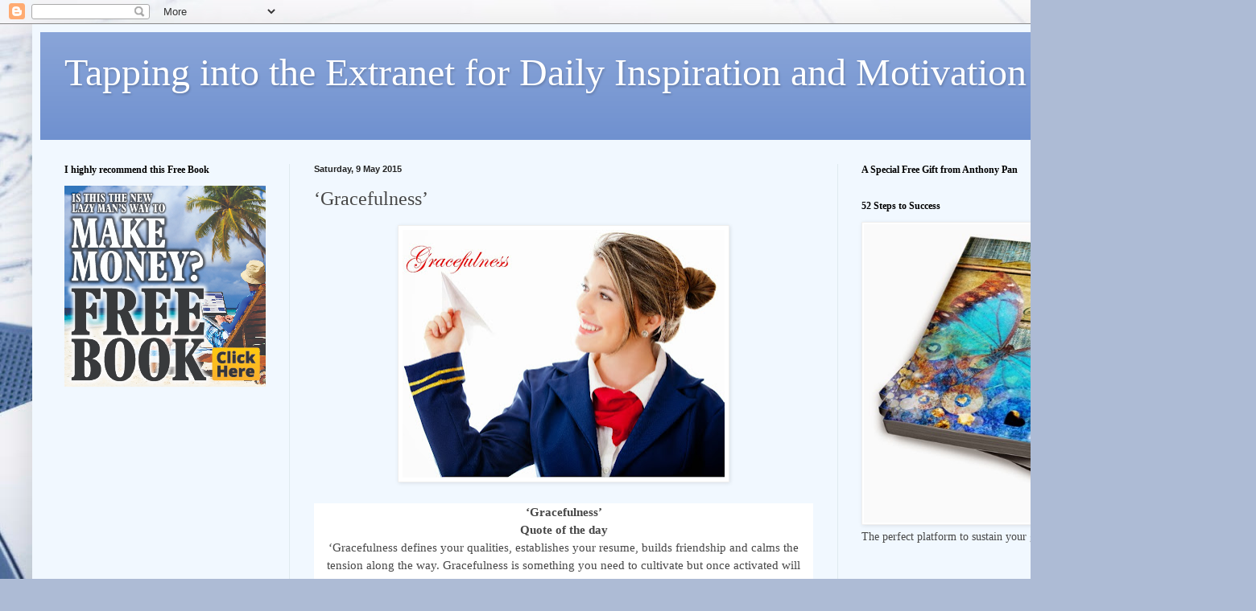

--- FILE ---
content_type: text/html; charset=UTF-8
request_url: https://inspirationalgalleries.blogspot.com/2015/05/gracefulness.html
body_size: 13691
content:
<!DOCTYPE html>
<html class='v2' dir='ltr' lang='en-GB'>
<head>
<link href='https://www.blogger.com/static/v1/widgets/335934321-css_bundle_v2.css' rel='stylesheet' type='text/css'/>
<meta content='width=1100' name='viewport'/>
<meta content='text/html; charset=UTF-8' http-equiv='Content-Type'/>
<meta content='blogger' name='generator'/>
<link href='https://inspirationalgalleries.blogspot.com/favicon.ico' rel='icon' type='image/x-icon'/>
<link href='http://inspirationalgalleries.blogspot.com/2015/05/gracefulness.html' rel='canonical'/>
<link rel="alternate" type="application/atom+xml" title="Tapping into the Extranet for Daily Inspiration and Motivation - Atom" href="https://inspirationalgalleries.blogspot.com/feeds/posts/default" />
<link rel="alternate" type="application/rss+xml" title="Tapping into the Extranet for Daily Inspiration and Motivation - RSS" href="https://inspirationalgalleries.blogspot.com/feeds/posts/default?alt=rss" />
<link rel="service.post" type="application/atom+xml" title="Tapping into the Extranet for Daily Inspiration and Motivation - Atom" href="https://www.blogger.com/feeds/6538305876184210560/posts/default" />

<link rel="alternate" type="application/atom+xml" title="Tapping into the Extranet for Daily Inspiration and Motivation - Atom" href="https://inspirationalgalleries.blogspot.com/feeds/2359126475095356510/comments/default" />
<!--Can't find substitution for tag [blog.ieCssRetrofitLinks]-->
<link href='https://blogger.googleusercontent.com/img/b/R29vZ2xl/AVvXsEiWkmGIFSBnol6tyoNhxsCpMCTzswy8EgZiKHbkF6MiRtZ7tdFRdisd9zhiXKFMZoL60q9IfXaysdbLmI1EeDzUYXaayk6tiq2TAxvLbLrKbwxfB3XxziZqqh9eCl5nVtf7_VV1KmboDXUI/s400/Project+282.jpg' rel='image_src'/>
<meta content='http://inspirationalgalleries.blogspot.com/2015/05/gracefulness.html' property='og:url'/>
<meta content='‘Gracefulness’' property='og:title'/>
<meta content='     ‘Gracefulness’   Quote of the day   ‘Gracefulness defines your qualities, establishes your resume, builds friendship and calms the tens...' property='og:description'/>
<meta content='https://blogger.googleusercontent.com/img/b/R29vZ2xl/AVvXsEiWkmGIFSBnol6tyoNhxsCpMCTzswy8EgZiKHbkF6MiRtZ7tdFRdisd9zhiXKFMZoL60q9IfXaysdbLmI1EeDzUYXaayk6tiq2TAxvLbLrKbwxfB3XxziZqqh9eCl5nVtf7_VV1KmboDXUI/w1200-h630-p-k-no-nu/Project+282.jpg' property='og:image'/>
<title>Tapping into the Extranet for Daily Inspiration and Motivation: &#8216;Gracefulness&#8217;</title>
<style id='page-skin-1' type='text/css'><!--
/*
-----------------------------------------------
Blogger Template Style
Name:     Simple
Designer: Blogger
URL:      www.blogger.com
----------------------------------------------- */
/* Content
----------------------------------------------- */
body {
font: normal normal 14px Georgia, Utopia, 'Palatino Linotype', Palatino, serif;
color: #474747;
background: #adbbd5 url(//themes.googleusercontent.com/image?id=1yCqzoXfTY3VhaTtS_2w31Trgk3LHk1kH1lSKIEivmW1OcaCeDlaGs_mBlO1T6KetEvus) no-repeat fixed top center /* Credit: mariusFM77 (http://www.istockphoto.com/googleimages.php?id=4940465&platform=blogger) */;
padding: 0 40px 40px 40px;
}
html body .region-inner {
min-width: 0;
max-width: 100%;
width: auto;
}
h2 {
font-size: 22px;
}
a:link {
text-decoration:none;
color: #0093b7;
}
a:visited {
text-decoration:none;
color: #8d8d8d;
}
a:hover {
text-decoration:underline;
color: #0cfff6;
}
.body-fauxcolumn-outer .fauxcolumn-inner {
background: transparent none repeat scroll top left;
_background-image: none;
}
.body-fauxcolumn-outer .cap-top {
position: absolute;
z-index: 1;
height: 400px;
width: 100%;
}
.body-fauxcolumn-outer .cap-top .cap-left {
width: 100%;
background: transparent none repeat-x scroll top left;
_background-image: none;
}
.content-outer {
-moz-box-shadow: 0 0 40px rgba(0, 0, 0, .15);
-webkit-box-shadow: 0 0 5px rgba(0, 0, 0, .15);
-goog-ms-box-shadow: 0 0 10px #333333;
box-shadow: 0 0 40px rgba(0, 0, 0, .15);
margin-bottom: 1px;
}
.content-inner {
padding: 10px 10px;
}
.content-inner {
background-color: #f1f8ff;
}
/* Header
----------------------------------------------- */
.header-outer {
background: #6c8ece url(//www.blogblog.com/1kt/simple/gradients_light.png) repeat-x scroll 0 -400px;
_background-image: none;
}
.Header h1 {
font: normal normal 48px Georgia, Utopia, 'Palatino Linotype', Palatino, serif;
color: #ffffff;
text-shadow: 1px 2px 3px rgba(0, 0, 0, .2);
}
.Header h1 a {
color: #ffffff;
}
.Header .description {
font-size: 140%;
color: #ffffff;
}
.header-inner .Header .titlewrapper {
padding: 22px 30px;
}
.header-inner .Header .descriptionwrapper {
padding: 0 30px;
}
/* Tabs
----------------------------------------------- */
.tabs-inner .section:first-child {
border-top: 0 solid #eee5dd;
}
.tabs-inner .section:first-child ul {
margin-top: -0;
border-top: 0 solid #eee5dd;
border-left: 0 solid #eee5dd;
border-right: 0 solid #eee5dd;
}
.tabs-inner .widget ul {
background: #f1f8ff none repeat-x scroll 0 -800px;
_background-image: none;
border-bottom: 1px solid #eee5dd;
margin-top: 0;
margin-left: -30px;
margin-right: -30px;
}
.tabs-inner .widget li a {
display: inline-block;
padding: .6em 1em;
font: normal normal 16px Georgia, Utopia, 'Palatino Linotype', Palatino, serif;
color: #7d929d;
border-left: 1px solid #f1f8ff;
border-right: 1px solid #eee5dd;
}
.tabs-inner .widget li:first-child a {
border-left: none;
}
.tabs-inner .widget li.selected a, .tabs-inner .widget li a:hover {
color: #000000;
background-color: #f1f8ff;
text-decoration: none;
}
/* Columns
----------------------------------------------- */
.main-outer {
border-top: 0 solid #dfeaef;
}
.fauxcolumn-left-outer .fauxcolumn-inner {
border-right: 1px solid #dfeaef;
}
.fauxcolumn-right-outer .fauxcolumn-inner {
border-left: 1px solid #dfeaef;
}
/* Headings
----------------------------------------------- */
div.widget > h2,
div.widget h2.title {
margin: 0 0 1em 0;
font: normal bold 12px Georgia, Utopia, 'Palatino Linotype', Palatino, serif;
color: #000000;
}
/* Widgets
----------------------------------------------- */
.widget .zippy {
color: #9d9d9d;
text-shadow: 2px 2px 1px rgba(0, 0, 0, .1);
}
.widget .popular-posts ul {
list-style: none;
}
/* Posts
----------------------------------------------- */
h2.date-header {
font: normal bold 11px Arial, Tahoma, Helvetica, FreeSans, sans-serif;
}
.date-header span {
background-color: transparent;
color: #222222;
padding: inherit;
letter-spacing: inherit;
margin: inherit;
}
.main-inner {
padding-top: 30px;
padding-bottom: 30px;
}
.main-inner .column-center-inner {
padding: 0 15px;
}
.main-inner .column-center-inner .section {
margin: 0 15px;
}
.post {
margin: 0 0 25px 0;
}
h3.post-title, .comments h4 {
font: normal normal 24px Georgia, Utopia, 'Palatino Linotype', Palatino, serif;
margin: .75em 0 0;
}
.post-body {
font-size: 110%;
line-height: 1.4;
position: relative;
}
.post-body img, .post-body .tr-caption-container, .Profile img, .Image img,
.BlogList .item-thumbnail img {
padding: 2px;
background: #ffffff;
border: 1px solid #efefef;
-moz-box-shadow: 1px 1px 5px rgba(0, 0, 0, .1);
-webkit-box-shadow: 1px 1px 5px rgba(0, 0, 0, .1);
box-shadow: 1px 1px 5px rgba(0, 0, 0, .1);
}
.post-body img, .post-body .tr-caption-container {
padding: 5px;
}
.post-body .tr-caption-container {
color: #222222;
}
.post-body .tr-caption-container img {
padding: 0;
background: transparent;
border: none;
-moz-box-shadow: 0 0 0 rgba(0, 0, 0, .1);
-webkit-box-shadow: 0 0 0 rgba(0, 0, 0, .1);
box-shadow: 0 0 0 rgba(0, 0, 0, .1);
}
.post-header {
margin: 0 0 1.5em;
line-height: 1.6;
font-size: 90%;
}
.post-footer {
margin: 20px -2px 0;
padding: 5px 10px;
color: #5f6272;
background-color: #dfe6ef;
border-bottom: 1px solid #efefef;
line-height: 1.6;
font-size: 90%;
}
#comments .comment-author {
padding-top: 1.5em;
border-top: 1px solid #dfeaef;
background-position: 0 1.5em;
}
#comments .comment-author:first-child {
padding-top: 0;
border-top: none;
}
.avatar-image-container {
margin: .2em 0 0;
}
#comments .avatar-image-container img {
border: 1px solid #efefef;
}
/* Comments
----------------------------------------------- */
.comments .comments-content .icon.blog-author {
background-repeat: no-repeat;
background-image: url([data-uri]);
}
.comments .comments-content .loadmore a {
border-top: 1px solid #9d9d9d;
border-bottom: 1px solid #9d9d9d;
}
.comments .comment-thread.inline-thread {
background-color: #dfe6ef;
}
.comments .continue {
border-top: 2px solid #9d9d9d;
}
/* Accents
---------------------------------------------- */
.section-columns td.columns-cell {
border-left: 1px solid #dfeaef;
}
.blog-pager {
background: transparent none no-repeat scroll top center;
}
.blog-pager-older-link, .home-link,
.blog-pager-newer-link {
background-color: #f1f8ff;
padding: 5px;
}
.footer-outer {
border-top: 0 dashed #bbbbbb;
}
/* Mobile
----------------------------------------------- */
body.mobile  {
background-size: auto;
}
.mobile .body-fauxcolumn-outer {
background: transparent none repeat scroll top left;
}
.mobile .body-fauxcolumn-outer .cap-top {
background-size: 100% auto;
}
.mobile .content-outer {
-webkit-box-shadow: 0 0 3px rgba(0, 0, 0, .15);
box-shadow: 0 0 3px rgba(0, 0, 0, .15);
}
.mobile .tabs-inner .widget ul {
margin-left: 0;
margin-right: 0;
}
.mobile .post {
margin: 0;
}
.mobile .main-inner .column-center-inner .section {
margin: 0;
}
.mobile .date-header span {
padding: 0.1em 10px;
margin: 0 -10px;
}
.mobile h3.post-title {
margin: 0;
}
.mobile .blog-pager {
background: transparent none no-repeat scroll top center;
}
.mobile .footer-outer {
border-top: none;
}
.mobile .main-inner, .mobile .footer-inner {
background-color: #f1f8ff;
}
.mobile-index-contents {
color: #474747;
}
.mobile-link-button {
background-color: #0093b7;
}
.mobile-link-button a:link, .mobile-link-button a:visited {
color: #ffffff;
}
.mobile .tabs-inner .section:first-child {
border-top: none;
}
.mobile .tabs-inner .PageList .widget-content {
background-color: #f1f8ff;
color: #000000;
border-top: 1px solid #eee5dd;
border-bottom: 1px solid #eee5dd;
}
.mobile .tabs-inner .PageList .widget-content .pagelist-arrow {
border-left: 1px solid #eee5dd;
}

--></style>
<style id='template-skin-1' type='text/css'><!--
body {
min-width: 1480px;
}
.content-outer, .content-fauxcolumn-outer, .region-inner {
min-width: 1480px;
max-width: 1480px;
_width: 1480px;
}
.main-inner .columns {
padding-left: 310px;
padding-right: 470px;
}
.main-inner .fauxcolumn-center-outer {
left: 310px;
right: 470px;
/* IE6 does not respect left and right together */
_width: expression(this.parentNode.offsetWidth -
parseInt("310px") -
parseInt("470px") + 'px');
}
.main-inner .fauxcolumn-left-outer {
width: 310px;
}
.main-inner .fauxcolumn-right-outer {
width: 470px;
}
.main-inner .column-left-outer {
width: 310px;
right: 100%;
margin-left: -310px;
}
.main-inner .column-right-outer {
width: 470px;
margin-right: -470px;
}
#layout {
min-width: 0;
}
#layout .content-outer {
min-width: 0;
width: 800px;
}
#layout .region-inner {
min-width: 0;
width: auto;
}
body#layout div.add_widget {
padding: 8px;
}
body#layout div.add_widget a {
margin-left: 32px;
}
--></style>
<style>
    body {background-image:url(\/\/themes.googleusercontent.com\/image?id=1yCqzoXfTY3VhaTtS_2w31Trgk3LHk1kH1lSKIEivmW1OcaCeDlaGs_mBlO1T6KetEvus);}
    
@media (max-width: 200px) { body {background-image:url(\/\/themes.googleusercontent.com\/image?id=1yCqzoXfTY3VhaTtS_2w31Trgk3LHk1kH1lSKIEivmW1OcaCeDlaGs_mBlO1T6KetEvus&options=w200);}}
@media (max-width: 400px) and (min-width: 201px) { body {background-image:url(\/\/themes.googleusercontent.com\/image?id=1yCqzoXfTY3VhaTtS_2w31Trgk3LHk1kH1lSKIEivmW1OcaCeDlaGs_mBlO1T6KetEvus&options=w400);}}
@media (max-width: 800px) and (min-width: 401px) { body {background-image:url(\/\/themes.googleusercontent.com\/image?id=1yCqzoXfTY3VhaTtS_2w31Trgk3LHk1kH1lSKIEivmW1OcaCeDlaGs_mBlO1T6KetEvus&options=w800);}}
@media (max-width: 1200px) and (min-width: 801px) { body {background-image:url(\/\/themes.googleusercontent.com\/image?id=1yCqzoXfTY3VhaTtS_2w31Trgk3LHk1kH1lSKIEivmW1OcaCeDlaGs_mBlO1T6KetEvus&options=w1200);}}
/* Last tag covers anything over one higher than the previous max-size cap. */
@media (min-width: 1201px) { body {background-image:url(\/\/themes.googleusercontent.com\/image?id=1yCqzoXfTY3VhaTtS_2w31Trgk3LHk1kH1lSKIEivmW1OcaCeDlaGs_mBlO1T6KetEvus&options=w1600);}}
  </style>
<link href='https://www.blogger.com/dyn-css/authorization.css?targetBlogID=6538305876184210560&amp;zx=04b572d7-5dd3-4fd9-9121-ef67c321c62b' media='none' onload='if(media!=&#39;all&#39;)media=&#39;all&#39;' rel='stylesheet'/><noscript><link href='https://www.blogger.com/dyn-css/authorization.css?targetBlogID=6538305876184210560&amp;zx=04b572d7-5dd3-4fd9-9121-ef67c321c62b' rel='stylesheet'/></noscript>
<meta name='google-adsense-platform-account' content='ca-host-pub-1556223355139109'/>
<meta name='google-adsense-platform-domain' content='blogspot.com'/>

</head>
<body class='loading variant-literate'>
<div class='navbar section' id='navbar' name='Navbar'><div class='widget Navbar' data-version='1' id='Navbar1'><script type="text/javascript">
    function setAttributeOnload(object, attribute, val) {
      if(window.addEventListener) {
        window.addEventListener('load',
          function(){ object[attribute] = val; }, false);
      } else {
        window.attachEvent('onload', function(){ object[attribute] = val; });
      }
    }
  </script>
<div id="navbar-iframe-container"></div>
<script type="text/javascript" src="https://apis.google.com/js/platform.js"></script>
<script type="text/javascript">
      gapi.load("gapi.iframes:gapi.iframes.style.bubble", function() {
        if (gapi.iframes && gapi.iframes.getContext) {
          gapi.iframes.getContext().openChild({
              url: 'https://www.blogger.com/navbar/6538305876184210560?po\x3d2359126475095356510\x26origin\x3dhttps://inspirationalgalleries.blogspot.com',
              where: document.getElementById("navbar-iframe-container"),
              id: "navbar-iframe"
          });
        }
      });
    </script><script type="text/javascript">
(function() {
var script = document.createElement('script');
script.type = 'text/javascript';
script.src = '//pagead2.googlesyndication.com/pagead/js/google_top_exp.js';
var head = document.getElementsByTagName('head')[0];
if (head) {
head.appendChild(script);
}})();
</script>
</div></div>
<div class='body-fauxcolumns'>
<div class='fauxcolumn-outer body-fauxcolumn-outer'>
<div class='cap-top'>
<div class='cap-left'></div>
<div class='cap-right'></div>
</div>
<div class='fauxborder-left'>
<div class='fauxborder-right'></div>
<div class='fauxcolumn-inner'>
</div>
</div>
<div class='cap-bottom'>
<div class='cap-left'></div>
<div class='cap-right'></div>
</div>
</div>
</div>
<div class='content'>
<div class='content-fauxcolumns'>
<div class='fauxcolumn-outer content-fauxcolumn-outer'>
<div class='cap-top'>
<div class='cap-left'></div>
<div class='cap-right'></div>
</div>
<div class='fauxborder-left'>
<div class='fauxborder-right'></div>
<div class='fauxcolumn-inner'>
</div>
</div>
<div class='cap-bottom'>
<div class='cap-left'></div>
<div class='cap-right'></div>
</div>
</div>
</div>
<div class='content-outer'>
<div class='content-cap-top cap-top'>
<div class='cap-left'></div>
<div class='cap-right'></div>
</div>
<div class='fauxborder-left content-fauxborder-left'>
<div class='fauxborder-right content-fauxborder-right'></div>
<div class='content-inner'>
<header>
<div class='header-outer'>
<div class='header-cap-top cap-top'>
<div class='cap-left'></div>
<div class='cap-right'></div>
</div>
<div class='fauxborder-left header-fauxborder-left'>
<div class='fauxborder-right header-fauxborder-right'></div>
<div class='region-inner header-inner'>
<div class='header section' id='header' name='Header'><div class='widget Header' data-version='1' id='Header1'>
<div id='header-inner'>
<div class='titlewrapper'>
<h1 class='title'>
<a href='https://inspirationalgalleries.blogspot.com/'>
Tapping into the Extranet for Daily Inspiration and Motivation
</a>
</h1>
</div>
<div class='descriptionwrapper'>
<p class='description'><span>
</span></p>
</div>
</div>
</div></div>
</div>
</div>
<div class='header-cap-bottom cap-bottom'>
<div class='cap-left'></div>
<div class='cap-right'></div>
</div>
</div>
</header>
<div class='tabs-outer'>
<div class='tabs-cap-top cap-top'>
<div class='cap-left'></div>
<div class='cap-right'></div>
</div>
<div class='fauxborder-left tabs-fauxborder-left'>
<div class='fauxborder-right tabs-fauxborder-right'></div>
<div class='region-inner tabs-inner'>
<div class='tabs no-items section' id='crosscol' name='Cross-column'></div>
<div class='tabs no-items section' id='crosscol-overflow' name='Cross-Column 2'></div>
</div>
</div>
<div class='tabs-cap-bottom cap-bottom'>
<div class='cap-left'></div>
<div class='cap-right'></div>
</div>
</div>
<div class='main-outer'>
<div class='main-cap-top cap-top'>
<div class='cap-left'></div>
<div class='cap-right'></div>
</div>
<div class='fauxborder-left main-fauxborder-left'>
<div class='fauxborder-right main-fauxborder-right'></div>
<div class='region-inner main-inner'>
<div class='columns fauxcolumns'>
<div class='fauxcolumn-outer fauxcolumn-center-outer'>
<div class='cap-top'>
<div class='cap-left'></div>
<div class='cap-right'></div>
</div>
<div class='fauxborder-left'>
<div class='fauxborder-right'></div>
<div class='fauxcolumn-inner'>
</div>
</div>
<div class='cap-bottom'>
<div class='cap-left'></div>
<div class='cap-right'></div>
</div>
</div>
<div class='fauxcolumn-outer fauxcolumn-left-outer'>
<div class='cap-top'>
<div class='cap-left'></div>
<div class='cap-right'></div>
</div>
<div class='fauxborder-left'>
<div class='fauxborder-right'></div>
<div class='fauxcolumn-inner'>
</div>
</div>
<div class='cap-bottom'>
<div class='cap-left'></div>
<div class='cap-right'></div>
</div>
</div>
<div class='fauxcolumn-outer fauxcolumn-right-outer'>
<div class='cap-top'>
<div class='cap-left'></div>
<div class='cap-right'></div>
</div>
<div class='fauxborder-left'>
<div class='fauxborder-right'></div>
<div class='fauxcolumn-inner'>
</div>
</div>
<div class='cap-bottom'>
<div class='cap-left'></div>
<div class='cap-right'></div>
</div>
</div>
<!-- corrects IE6 width calculation -->
<div class='columns-inner'>
<div class='column-center-outer'>
<div class='column-center-inner'>
<div class='main section' id='main' name='Main'><div class='widget Blog' data-version='1' id='Blog1'>
<div class='blog-posts hfeed'>

          <div class="date-outer">
        
<h2 class='date-header'><span>Saturday, 9 May 2015</span></h2>

          <div class="date-posts">
        
<div class='post-outer'>
<div class='post hentry uncustomized-post-template' itemprop='blogPost' itemscope='itemscope' itemtype='http://schema.org/BlogPosting'>
<meta content='https://blogger.googleusercontent.com/img/b/R29vZ2xl/AVvXsEiWkmGIFSBnol6tyoNhxsCpMCTzswy8EgZiKHbkF6MiRtZ7tdFRdisd9zhiXKFMZoL60q9IfXaysdbLmI1EeDzUYXaayk6tiq2TAxvLbLrKbwxfB3XxziZqqh9eCl5nVtf7_VV1KmboDXUI/s400/Project+282.jpg' itemprop='image_url'/>
<meta content='6538305876184210560' itemprop='blogId'/>
<meta content='2359126475095356510' itemprop='postId'/>
<a name='2359126475095356510'></a>
<h3 class='post-title entry-title' itemprop='name'>
&#8216;Gracefulness&#8217;
</h3>
<div class='post-header'>
<div class='post-header-line-1'></div>
</div>
<div class='post-body entry-content' id='post-body-2359126475095356510' itemprop='description articleBody'>
<div class="separator" style="clear: both; text-align: center;">
<a href="https://blogger.googleusercontent.com/img/b/R29vZ2xl/AVvXsEiWkmGIFSBnol6tyoNhxsCpMCTzswy8EgZiKHbkF6MiRtZ7tdFRdisd9zhiXKFMZoL60q9IfXaysdbLmI1EeDzUYXaayk6tiq2TAxvLbLrKbwxfB3XxziZqqh9eCl5nVtf7_VV1KmboDXUI/s1600/Project+282.jpg" imageanchor="1" style="margin-left: 1em; margin-right: 1em;"><img border="0" height="308" src="https://blogger.googleusercontent.com/img/b/R29vZ2xl/AVvXsEiWkmGIFSBnol6tyoNhxsCpMCTzswy8EgZiKHbkF6MiRtZ7tdFRdisd9zhiXKFMZoL60q9IfXaysdbLmI1EeDzUYXaayk6tiq2TAxvLbLrKbwxfB3XxziZqqh9eCl5nVtf7_VV1KmboDXUI/s400/Project+282.jpg" width="400" /></a></div>
<div class="separator" style="clear: both; text-align: center;">
<br /></div>
<div align="center" class="MsoNormal" style="background: white; line-height: 16.5pt; margin-bottom: .0001pt; margin-bottom: 0cm; tab-stops: 157.5pt 181.65pt; text-align: center;">
<b>&#8216;Gracefulness&#8217;<o:p></o:p></b></div>
<div align="center" class="MsoNormal" style="background: white; line-height: 16.5pt; margin-bottom: .0001pt; margin-bottom: 0cm; tab-stops: 157.5pt 181.65pt; text-align: center;">
<b>Quote of the day<o:p></o:p></b></div>
<div align="center" class="MsoNormal" style="background: white; line-height: 16.5pt; margin-bottom: .0001pt; margin-bottom: 0cm; tab-stops: 157.5pt 181.65pt; text-align: center;">
&#8216;Gracefulness
defines your qualities, establishes your resume, builds friendship and calms
the tension along the way. Gracefulness is something you need to cultivate but
once activated will captivate your audience in all spheres of life.&#8217;<o:p></o:p></div>
<div align="center" class="MsoNormal" style="background: white; line-height: 16.5pt; margin-bottom: .0001pt; margin-bottom: 0cm; tab-stops: 157.5pt 181.65pt; text-align: center;">
<br /></div>
<div class="separator" style="clear: both; text-align: center;">







</div>
<div class="MsoNormal" style="background: white; line-height: 16.5pt; margin-bottom: .0001pt; margin-bottom: 0cm; tab-stops: 157.5pt 181.65pt; text-align: justify;">
Life is so
blissful when you are free from harm, enemies or bad news. Regretfully destruction,
adversaries and evil is out there hovering above you like dandelions waiting to
latch onto your day inhibiting your good intentions and tampering with the
harmony of your life. To overcome this you need to cultivate Gracefulness. It
is easy to be poised, dignified and refined but it is often hard to maintain it.
Associating with people of all levels is something you cannot avoid. We all
need to share common footpaths, roads and enclosures therefore our association with
people must be a thorough affair. You need to painstakingly turn a blind eye,
methodically avoid a confrontation and meticulously retain your composure.
People will always remember you for the mistakes that you made but will never remember
your takes in life. Gracefulness actually formulates your mannerism to sparkle
the interest in people, to make them feel safe and secure when they see you. Today
I want to tell you quite openly that without gracefulness you will become
inelegant lacking the sparkle to impress your fellow human being. Which would
you prefer? Would you like to be characterised by your unsophistication, your unstylishness
or your vulgarity or would you prefer to be remembered by all for your poise,
dignity, politeness and refine qualities? It is hard to maintain a perfect
profile when you tread a frontier of imperfections made up of sullen people,
arrogant people and greedy people. Which would you rather prefer? Would you continue
showing by example dressed in a fashion of gracefulness or would you prefer to
maintain the same arrogance that makes people apprehensive and afraid of you? I
love people irrespective of their moods. I love to interact with people because
they are part of my life. Without the population at large my life will be
lonely, difficult and alienated. Therefore I live to create friends and live to
eliminate enemies. To create genuine friends I need to be gracious. I need to
be dressed with elegance, uttered with kindness, mingled with loveliness,
walked with poise and dazzled with charm. Dear Friends, today I want to tell
you openly that you cannot create a genuine friend if you do not have an ounce
of graciousness in you. A person can tell if they are safe and sound in the
presence of someone else. Gracefulness characterises this exceptionally well.
Start tomorrow by cultivating gracefulness and maintain it throughout your day
at all costs.<o:p></o:p></div>
<div style="text-align: center;">
<br /></div>
<div style='clear: both;'></div>
</div>
<div class='post-footer'>
<div class='post-footer-line post-footer-line-1'>
<span class='post-author vcard'>
Posted by
<span class='fn' itemprop='author' itemscope='itemscope' itemtype='http://schema.org/Person'>
<meta content='https://www.blogger.com/profile/08327515953626710497' itemprop='url'/>
<a class='g-profile' href='https://www.blogger.com/profile/08327515953626710497' rel='author' title='author profile'>
<span itemprop='name'>Inspirational Galleries</span>
</a>
</span>
</span>
<span class='post-timestamp'>
at
<meta content='http://inspirationalgalleries.blogspot.com/2015/05/gracefulness.html' itemprop='url'/>
<a class='timestamp-link' href='https://inspirationalgalleries.blogspot.com/2015/05/gracefulness.html' rel='bookmark' title='permanent link'><abbr class='published' itemprop='datePublished' title='2015-05-09T23:00:00-07:00'>23:00</abbr></a>
</span>
<span class='post-comment-link'>
</span>
<span class='post-icons'>
<span class='item-control blog-admin pid-1577959487'>
<a href='https://www.blogger.com/post-edit.g?blogID=6538305876184210560&postID=2359126475095356510&from=pencil' title='Edit Post'>
<img alt='' class='icon-action' height='18' src='https://resources.blogblog.com/img/icon18_edit_allbkg.gif' width='18'/>
</a>
</span>
</span>
<div class='post-share-buttons goog-inline-block'>
<a class='goog-inline-block share-button sb-email' href='https://www.blogger.com/share-post.g?blogID=6538305876184210560&postID=2359126475095356510&target=email' target='_blank' title='Email This'><span class='share-button-link-text'>Email This</span></a><a class='goog-inline-block share-button sb-blog' href='https://www.blogger.com/share-post.g?blogID=6538305876184210560&postID=2359126475095356510&target=blog' onclick='window.open(this.href, "_blank", "height=270,width=475"); return false;' target='_blank' title='BlogThis!'><span class='share-button-link-text'>BlogThis!</span></a><a class='goog-inline-block share-button sb-twitter' href='https://www.blogger.com/share-post.g?blogID=6538305876184210560&postID=2359126475095356510&target=twitter' target='_blank' title='Share to X'><span class='share-button-link-text'>Share to X</span></a><a class='goog-inline-block share-button sb-facebook' href='https://www.blogger.com/share-post.g?blogID=6538305876184210560&postID=2359126475095356510&target=facebook' onclick='window.open(this.href, "_blank", "height=430,width=640"); return false;' target='_blank' title='Share to Facebook'><span class='share-button-link-text'>Share to Facebook</span></a><a class='goog-inline-block share-button sb-pinterest' href='https://www.blogger.com/share-post.g?blogID=6538305876184210560&postID=2359126475095356510&target=pinterest' target='_blank' title='Share to Pinterest'><span class='share-button-link-text'>Share to Pinterest</span></a>
</div>
</div>
<div class='post-footer-line post-footer-line-2'>
<span class='post-labels'>
Labels:
<a href='https://inspirationalgalleries.blogspot.com/search/label/.' rel='tag'>.</a>,
<a href='https://inspirationalgalleries.blogspot.com/search/label/Dignity' rel='tag'>Dignity</a>,
<a href='https://inspirationalgalleries.blogspot.com/search/label/Friendship' rel='tag'>Friendship</a>,
<a href='https://inspirationalgalleries.blogspot.com/search/label/Gracefulness' rel='tag'>Gracefulness</a>,
<a href='https://inspirationalgalleries.blogspot.com/search/label/harmony' rel='tag'>harmony</a>,
<a href='https://inspirationalgalleries.blogspot.com/search/label/Love' rel='tag'>Love</a>,
<a href='https://inspirationalgalleries.blogspot.com/search/label/Poise' rel='tag'>Poise</a>,
<a href='https://inspirationalgalleries.blogspot.com/search/label/Sophistication' rel='tag'>Sophistication</a>
</span>
</div>
<div class='post-footer-line post-footer-line-3'>
<span class='post-location'>
</span>
</div>
</div>
</div>
<div class='comments' id='comments'>
<a name='comments'></a>
<h4>No comments:</h4>
<div id='Blog1_comments-block-wrapper'>
<dl class='avatar-comment-indent' id='comments-block'>
</dl>
</div>
<p class='comment-footer'>
<div class='comment-form'>
<a name='comment-form'></a>
<h4 id='comment-post-message'>Post a Comment</h4>
<p>
</p>
<a href='https://www.blogger.com/comment/frame/6538305876184210560?po=2359126475095356510&hl=en-GB&saa=85391&origin=https://inspirationalgalleries.blogspot.com' id='comment-editor-src'></a>
<iframe allowtransparency='true' class='blogger-iframe-colorize blogger-comment-from-post' frameborder='0' height='410px' id='comment-editor' name='comment-editor' src='' width='100%'></iframe>
<script src='https://www.blogger.com/static/v1/jsbin/2830521187-comment_from_post_iframe.js' type='text/javascript'></script>
<script type='text/javascript'>
      BLOG_CMT_createIframe('https://www.blogger.com/rpc_relay.html');
    </script>
</div>
</p>
</div>
</div>

        </div></div>
      
</div>
<div class='blog-pager' id='blog-pager'>
<span id='blog-pager-newer-link'>
<a class='blog-pager-newer-link' href='https://inspirationalgalleries.blogspot.com/2015/05/importance.html' id='Blog1_blog-pager-newer-link' title='Newer Post'>Newer Post</a>
</span>
<span id='blog-pager-older-link'>
<a class='blog-pager-older-link' href='https://inspirationalgalleries.blogspot.com/2015/05/do-make-wish-this-weekend.html' id='Blog1_blog-pager-older-link' title='Older Post'>Older Post</a>
</span>
<a class='home-link' href='https://inspirationalgalleries.blogspot.com/'>Home</a>
</div>
<div class='clear'></div>
<div class='post-feeds'>
<div class='feed-links'>
Subscribe to:
<a class='feed-link' href='https://inspirationalgalleries.blogspot.com/feeds/2359126475095356510/comments/default' target='_blank' type='application/atom+xml'>Post Comments (Atom)</a>
</div>
</div>
</div></div>
</div>
</div>
<div class='column-left-outer'>
<div class='column-left-inner'>
<aside>
<div class='sidebar section' id='sidebar-left-1'><div class='widget HTML' data-version='1' id='HTML3'>
<h2 class='title'>I highly recommend this Free Book</h2>
<div class='widget-content'>
<a href="https://bookinglineplc.isrefer.com/go/freebook/kdn1229" target=_blank><img src="https://d1yoaun8syyxxt.cloudfront.net/bookinglineplc-3770c253-905f-48ad-bf6e-e229e956927e-v2" border="0" /></a>
</div>
<div class='clear'></div>
</div><div class='widget HTML' data-version='1' id='HTML5'>
<div class='widget-content'>
<iframe style="width:120px;height:240px;" marginwidth="0" marginheight="0" scrolling="no" frameborder="0" src="//ws-eu.amazon-adsystem.com/widgets/q?ServiceVersion=20070822&OneJS=1&Operation=GetAdHtml&MarketPlace=GB&source=ac&ref=tf_til&ad_type=product_link&tracking_id=inspiragaller-21&marketplace=amazon&region=GB&placement=1497315611&asins=1497315611&linkId=JLDPEDUUUQ2Y2GDA&show_border=true&link_opens_in_new_window=true">
</iframe>
</div>
<div class='clear'></div>
</div><div class='widget HTML' data-version='1' id='HTML1'>
<div class='widget-content'>
<a href="http://anai123.manimir.hop.clickbank.net"><img src="https://lh3.googleusercontent.com/blogger_img_proxy/AEn0k_vqA-KqeGpjmhy50ICMF6dvoqXNb4xSOUGoTa_36mcLMLJ4REMu3BbKKb-axNXv7McJUSIrYFQQ_tlHYRhLtRu1Cr29_cAG1E0xhQXrkOhhNZEUe6U-j8vm4Q=s0-d" alt="" width="250" height="250"></a>
</div>
<div class='clear'></div>
</div><div class='widget BlogArchive' data-version='1' id='BlogArchive1'>
<h2>Blog Archive</h2>
<div class='widget-content'>
<div id='ArchiveList'>
<div id='BlogArchive1_ArchiveList'>
<ul class='hierarchy'>
<li class='archivedate collapsed'>
<a class='toggle' href='javascript:void(0)'>
<span class='zippy'>

        &#9658;&#160;
      
</span>
</a>
<a class='post-count-link' href='https://inspirationalgalleries.blogspot.com/2016/'>
2016
</a>
<span class='post-count' dir='ltr'>(301)</span>
<ul class='hierarchy'>
<li class='archivedate collapsed'>
<a class='toggle' href='javascript:void(0)'>
<span class='zippy'>

        &#9658;&#160;
      
</span>
</a>
<a class='post-count-link' href='https://inspirationalgalleries.blogspot.com/2016/10/'>
October
</a>
<span class='post-count' dir='ltr'>(25)</span>
</li>
</ul>
<ul class='hierarchy'>
<li class='archivedate collapsed'>
<a class='toggle' href='javascript:void(0)'>
<span class='zippy'>

        &#9658;&#160;
      
</span>
</a>
<a class='post-count-link' href='https://inspirationalgalleries.blogspot.com/2016/09/'>
September
</a>
<span class='post-count' dir='ltr'>(29)</span>
</li>
</ul>
<ul class='hierarchy'>
<li class='archivedate collapsed'>
<a class='toggle' href='javascript:void(0)'>
<span class='zippy'>

        &#9658;&#160;
      
</span>
</a>
<a class='post-count-link' href='https://inspirationalgalleries.blogspot.com/2016/08/'>
August
</a>
<span class='post-count' dir='ltr'>(32)</span>
</li>
</ul>
<ul class='hierarchy'>
<li class='archivedate collapsed'>
<a class='toggle' href='javascript:void(0)'>
<span class='zippy'>

        &#9658;&#160;
      
</span>
</a>
<a class='post-count-link' href='https://inspirationalgalleries.blogspot.com/2016/07/'>
July
</a>
<span class='post-count' dir='ltr'>(31)</span>
</li>
</ul>
<ul class='hierarchy'>
<li class='archivedate collapsed'>
<a class='toggle' href='javascript:void(0)'>
<span class='zippy'>

        &#9658;&#160;
      
</span>
</a>
<a class='post-count-link' href='https://inspirationalgalleries.blogspot.com/2016/06/'>
June
</a>
<span class='post-count' dir='ltr'>(30)</span>
</li>
</ul>
<ul class='hierarchy'>
<li class='archivedate collapsed'>
<a class='toggle' href='javascript:void(0)'>
<span class='zippy'>

        &#9658;&#160;
      
</span>
</a>
<a class='post-count-link' href='https://inspirationalgalleries.blogspot.com/2016/05/'>
May
</a>
<span class='post-count' dir='ltr'>(31)</span>
</li>
</ul>
<ul class='hierarchy'>
<li class='archivedate collapsed'>
<a class='toggle' href='javascript:void(0)'>
<span class='zippy'>

        &#9658;&#160;
      
</span>
</a>
<a class='post-count-link' href='https://inspirationalgalleries.blogspot.com/2016/04/'>
April
</a>
<span class='post-count' dir='ltr'>(31)</span>
</li>
</ul>
<ul class='hierarchy'>
<li class='archivedate collapsed'>
<a class='toggle' href='javascript:void(0)'>
<span class='zippy'>

        &#9658;&#160;
      
</span>
</a>
<a class='post-count-link' href='https://inspirationalgalleries.blogspot.com/2016/03/'>
March
</a>
<span class='post-count' dir='ltr'>(31)</span>
</li>
</ul>
<ul class='hierarchy'>
<li class='archivedate collapsed'>
<a class='toggle' href='javascript:void(0)'>
<span class='zippy'>

        &#9658;&#160;
      
</span>
</a>
<a class='post-count-link' href='https://inspirationalgalleries.blogspot.com/2016/02/'>
February
</a>
<span class='post-count' dir='ltr'>(29)</span>
</li>
</ul>
<ul class='hierarchy'>
<li class='archivedate collapsed'>
<a class='toggle' href='javascript:void(0)'>
<span class='zippy'>

        &#9658;&#160;
      
</span>
</a>
<a class='post-count-link' href='https://inspirationalgalleries.blogspot.com/2016/01/'>
January
</a>
<span class='post-count' dir='ltr'>(32)</span>
</li>
</ul>
</li>
</ul>
<ul class='hierarchy'>
<li class='archivedate expanded'>
<a class='toggle' href='javascript:void(0)'>
<span class='zippy toggle-open'>

        &#9660;&#160;
      
</span>
</a>
<a class='post-count-link' href='https://inspirationalgalleries.blogspot.com/2015/'>
2015
</a>
<span class='post-count' dir='ltr'>(358)</span>
<ul class='hierarchy'>
<li class='archivedate collapsed'>
<a class='toggle' href='javascript:void(0)'>
<span class='zippy'>

        &#9658;&#160;
      
</span>
</a>
<a class='post-count-link' href='https://inspirationalgalleries.blogspot.com/2015/12/'>
December
</a>
<span class='post-count' dir='ltr'>(31)</span>
</li>
</ul>
<ul class='hierarchy'>
<li class='archivedate collapsed'>
<a class='toggle' href='javascript:void(0)'>
<span class='zippy'>

        &#9658;&#160;
      
</span>
</a>
<a class='post-count-link' href='https://inspirationalgalleries.blogspot.com/2015/11/'>
November
</a>
<span class='post-count' dir='ltr'>(30)</span>
</li>
</ul>
<ul class='hierarchy'>
<li class='archivedate collapsed'>
<a class='toggle' href='javascript:void(0)'>
<span class='zippy'>

        &#9658;&#160;
      
</span>
</a>
<a class='post-count-link' href='https://inspirationalgalleries.blogspot.com/2015/10/'>
October
</a>
<span class='post-count' dir='ltr'>(30)</span>
</li>
</ul>
<ul class='hierarchy'>
<li class='archivedate collapsed'>
<a class='toggle' href='javascript:void(0)'>
<span class='zippy'>

        &#9658;&#160;
      
</span>
</a>
<a class='post-count-link' href='https://inspirationalgalleries.blogspot.com/2015/09/'>
September
</a>
<span class='post-count' dir='ltr'>(30)</span>
</li>
</ul>
<ul class='hierarchy'>
<li class='archivedate collapsed'>
<a class='toggle' href='javascript:void(0)'>
<span class='zippy'>

        &#9658;&#160;
      
</span>
</a>
<a class='post-count-link' href='https://inspirationalgalleries.blogspot.com/2015/08/'>
August
</a>
<span class='post-count' dir='ltr'>(30)</span>
</li>
</ul>
<ul class='hierarchy'>
<li class='archivedate collapsed'>
<a class='toggle' href='javascript:void(0)'>
<span class='zippy'>

        &#9658;&#160;
      
</span>
</a>
<a class='post-count-link' href='https://inspirationalgalleries.blogspot.com/2015/07/'>
July
</a>
<span class='post-count' dir='ltr'>(29)</span>
</li>
</ul>
<ul class='hierarchy'>
<li class='archivedate collapsed'>
<a class='toggle' href='javascript:void(0)'>
<span class='zippy'>

        &#9658;&#160;
      
</span>
</a>
<a class='post-count-link' href='https://inspirationalgalleries.blogspot.com/2015/06/'>
June
</a>
<span class='post-count' dir='ltr'>(30)</span>
</li>
</ul>
<ul class='hierarchy'>
<li class='archivedate expanded'>
<a class='toggle' href='javascript:void(0)'>
<span class='zippy toggle-open'>

        &#9660;&#160;
      
</span>
</a>
<a class='post-count-link' href='https://inspirationalgalleries.blogspot.com/2015/05/'>
May
</a>
<span class='post-count' dir='ltr'>(32)</span>
<ul class='posts'>
<li><a href='https://inspirationalgalleries.blogspot.com/2015/05/it-pays-to-lend-helping-hand.html'>It pays to lend a HELPING hand.</a></li>
<li><a href='https://inspirationalgalleries.blogspot.com/2015/05/farewell-may.html'>Farewell May</a></li>
<li><a href='https://inspirationalgalleries.blogspot.com/2015/05/big-things-starts-from-little-things.html'>Big things starts from little things</a></li>
<li><a href='https://inspirationalgalleries.blogspot.com/2015/05/welcome-to-universally-friendly.html'>Welcome to Universally Friendly</a></li>
<li><a href='https://inspirationalgalleries.blogspot.com/2015/05/attraction-equals-satisfaction.html'>Attraction equals Satisfaction</a></li>
<li><a href='https://inspirationalgalleries.blogspot.com/2015/05/foods-for-you.html'>Foods for YOU</a></li>
<li><a href='https://inspirationalgalleries.blogspot.com/2015/05/a-day-in-your-life.html'>A Day in your Life</a></li>
<li><a href='https://inspirationalgalleries.blogspot.com/2015/05/prayers.html'>Prayers</a></li>
<li><a href='https://inspirationalgalleries.blogspot.com/2015/05/righteousness-is-next-to-godliness.html'>Righteousness is next to Godliness</a></li>
<li><a href='https://inspirationalgalleries.blogspot.com/2015/05/a-time-to-relax-rejoice-and-renew.html'>A time to relax, rejoice and renew.</a></li>
<li><a href='https://inspirationalgalleries.blogspot.com/2015/05/embracement.html'>EMBRACEMENT</a></li>
<li><a href='https://inspirationalgalleries.blogspot.com/2015/05/education.html'>EDUCATION</a></li>
<li><a href='https://inspirationalgalleries.blogspot.com/2015/05/does-two-plus-two-equal-to-five.html'>Does two plus two equal to five?</a></li>
<li><a href='https://inspirationalgalleries.blogspot.com/2015/05/images-to-impress.html'>Images to impress</a></li>
<li><a href='https://inspirationalgalleries.blogspot.com/2015/05/shower-with-power.html'>Shower with Power</a></li>
<li><a href='https://inspirationalgalleries.blogspot.com/2015/05/sundays-are-for-rest-to-find-best-in.html'>Sundays are for rest, to find the best in you and ...</a></li>
<li><a href='https://inspirationalgalleries.blogspot.com/2015/05/joy-and-happiness.html'>Joy and Happiness</a></li>
<li><a href='https://inspirationalgalleries.blogspot.com/2015/05/an-article-day-keeps-temptation-away.html'>&#8216;An Article a day keeps Temptation  away&#8217;</a></li>
<li><a href='https://inspirationalgalleries.blogspot.com/2015/05/an-active-lifestyle-is-attractive-and.html'>&#8216;An Active Lifestyle is attractive and highly inte...</a></li>
<li><a href='https://inspirationalgalleries.blogspot.com/2015/05/a-world-of-adventure.html'>&#8216;A World of Adventure&#8217;</a></li>
<li><a href='https://inspirationalgalleries.blogspot.com/2015/05/ironing-out-creases.html'>&#8216;Ironing out the creases&#8217;</a></li>
<li><a href='https://inspirationalgalleries.blogspot.com/2015/05/importance.html'>&#8216;IMPORTANCE&#8217;</a></li>
<li><a href='https://inspirationalgalleries.blogspot.com/2015/05/gracefulness.html'>&#8216;Gracefulness&#8217;</a></li>
<li><a href='https://inspirationalgalleries.blogspot.com/2015/05/do-make-wish-this-weekend.html'>&#8216;Do make a wish this weekend&#8217;</a></li>
<li><a href='https://inspirationalgalleries.blogspot.com/2015/05/you-are-voter-in-your-own-constituency.html'>&#8216;You are the voter in your own constituency&#8217;</a></li>
<li><a href='https://inspirationalgalleries.blogspot.com/2015/05/sed-day.html'>SED Day</a></li>
<li><a href='https://inspirationalgalleries.blogspot.com/2015/05/blessings-from-lord.html'>&#8216;Blessings from The LORD&#8217;</a></li>
<li><a href='https://inspirationalgalleries.blogspot.com/2015/05/there-is-no-need-to-dismay-in-may-2015.html'>&#8216;There is no need to dismay in May 2015.&#8217;</a></li>
<li><a href='https://inspirationalgalleries.blogspot.com/2015/05/rendition.html'>Rendition</a></li>
<li><a href='https://inspirationalgalleries.blogspot.com/2015/05/king-manum-of-karuona.html'>King Manum of Karuona</a></li>
<li><a href='https://inspirationalgalleries.blogspot.com/2015/05/dos-and-donts.html'>Dos and Don&#8217;ts</a></li>
<li><a href='https://inspirationalgalleries.blogspot.com/2015/05/dont-dismay-in-month-of-may-2015.html'>Don&#39;t dismay in the month of May 2015</a></li>
</ul>
</li>
</ul>
<ul class='hierarchy'>
<li class='archivedate collapsed'>
<a class='toggle' href='javascript:void(0)'>
<span class='zippy'>

        &#9658;&#160;
      
</span>
</a>
<a class='post-count-link' href='https://inspirationalgalleries.blogspot.com/2015/04/'>
April
</a>
<span class='post-count' dir='ltr'>(28)</span>
</li>
</ul>
<ul class='hierarchy'>
<li class='archivedate collapsed'>
<a class='toggle' href='javascript:void(0)'>
<span class='zippy'>

        &#9658;&#160;
      
</span>
</a>
<a class='post-count-link' href='https://inspirationalgalleries.blogspot.com/2015/03/'>
March
</a>
<span class='post-count' dir='ltr'>(29)</span>
</li>
</ul>
<ul class='hierarchy'>
<li class='archivedate collapsed'>
<a class='toggle' href='javascript:void(0)'>
<span class='zippy'>

        &#9658;&#160;
      
</span>
</a>
<a class='post-count-link' href='https://inspirationalgalleries.blogspot.com/2015/02/'>
February
</a>
<span class='post-count' dir='ltr'>(30)</span>
</li>
</ul>
<ul class='hierarchy'>
<li class='archivedate collapsed'>
<a class='toggle' href='javascript:void(0)'>
<span class='zippy'>

        &#9658;&#160;
      
</span>
</a>
<a class='post-count-link' href='https://inspirationalgalleries.blogspot.com/2015/01/'>
January
</a>
<span class='post-count' dir='ltr'>(29)</span>
</li>
</ul>
</li>
</ul>
<ul class='hierarchy'>
<li class='archivedate collapsed'>
<a class='toggle' href='javascript:void(0)'>
<span class='zippy'>

        &#9658;&#160;
      
</span>
</a>
<a class='post-count-link' href='https://inspirationalgalleries.blogspot.com/2014/'>
2014
</a>
<span class='post-count' dir='ltr'>(126)</span>
<ul class='hierarchy'>
<li class='archivedate collapsed'>
<a class='toggle' href='javascript:void(0)'>
<span class='zippy'>

        &#9658;&#160;
      
</span>
</a>
<a class='post-count-link' href='https://inspirationalgalleries.blogspot.com/2014/12/'>
December
</a>
<span class='post-count' dir='ltr'>(26)</span>
</li>
</ul>
<ul class='hierarchy'>
<li class='archivedate collapsed'>
<a class='toggle' href='javascript:void(0)'>
<span class='zippy'>

        &#9658;&#160;
      
</span>
</a>
<a class='post-count-link' href='https://inspirationalgalleries.blogspot.com/2014/11/'>
November
</a>
<span class='post-count' dir='ltr'>(30)</span>
</li>
</ul>
<ul class='hierarchy'>
<li class='archivedate collapsed'>
<a class='toggle' href='javascript:void(0)'>
<span class='zippy'>

        &#9658;&#160;
      
</span>
</a>
<a class='post-count-link' href='https://inspirationalgalleries.blogspot.com/2014/10/'>
October
</a>
<span class='post-count' dir='ltr'>(29)</span>
</li>
</ul>
<ul class='hierarchy'>
<li class='archivedate collapsed'>
<a class='toggle' href='javascript:void(0)'>
<span class='zippy'>

        &#9658;&#160;
      
</span>
</a>
<a class='post-count-link' href='https://inspirationalgalleries.blogspot.com/2014/09/'>
September
</a>
<span class='post-count' dir='ltr'>(24)</span>
</li>
</ul>
<ul class='hierarchy'>
<li class='archivedate collapsed'>
<a class='toggle' href='javascript:void(0)'>
<span class='zippy'>

        &#9658;&#160;
      
</span>
</a>
<a class='post-count-link' href='https://inspirationalgalleries.blogspot.com/2014/08/'>
August
</a>
<span class='post-count' dir='ltr'>(17)</span>
</li>
</ul>
</li>
</ul>
</div>
</div>
<div class='clear'></div>
</div>
</div></div>
</aside>
</div>
</div>
<div class='column-right-outer'>
<div class='column-right-inner'>
<aside>
<div class='sidebar section' id='sidebar-right-1'><div class='widget HTML' data-version='1' id='HTML7'>
<h2 class='title'>A Special Free Gift from Anthony Pan</h2>
<div class='widget-content'>
<div class="AW-Form-684846699"></div>
<script type="text/javascript">(function(d, s, id) {
    var js, fjs = d.getElementsByTagName(s)[0];
    if (d.getElementById(id)) return;
    js = d.createElement(s); js.id = id;
    js.src = "http://forms.aweber.com/form/99/684846699.js";
    fjs.parentNode.insertBefore(js, fjs);
    }(document, "script", "aweber-wjs-a4in4w2oo"));
</script>
</div>
<div class='clear'></div>
</div><div class='widget Image' data-version='1' id='Image4'>
<h2>52 Steps to Success</h2>
<div class='widget-content'>
<a href='http://www.universallyfriendly.co.uk'>
<img alt='52 Steps to Success' height='371' id='Image4_img' src='https://blogger.googleusercontent.com/img/b/R29vZ2xl/AVvXsEigSj82cuuadrl68MxB4hx6PqUZX_BBBLq7UHXpvKFl9CWPXpv-bRbdVQdchMEypqyPyvmSoeOcAo_k-5kKjU3VnmHDaBc1bt2WhiSGyyN-zg6_BpL2QKyGwEiyJJhQ8RgV5iXKmV8Dc3Hv/s1600/paperbackstack_550x498.jpg' width='410'/>
</a>
<br/>
<span class='caption'>The perfect platform to sustain your goals</span>
</div>
<div class='clear'></div>
</div><div class='widget HTML' data-version='1' id='HTML6'>
<div class='widget-content'>
<iframe src="http://rcm-eu.amazon-adsystem.com/e/cm?t=inspiragaller-21&o=2&p=22&l=ur1&category=piv&banner=1MTQZ77HPD4Q6X4V3PG2&f=ifr" width="250" height="250" scrolling="no" border="0" marginwidth="0" style="border:none;" frameborder="0"></iframe>
</div>
<div class='clear'></div>
</div><div class='widget HTML' data-version='1' id='HTML2'>
<div class='widget-content'>
<iframe src="http://rcm-eu.amazon-adsystem.com/e/cm?t=inspiragaller-21&o=2&p=12&l=ur1&category=kindle&banner=0KM6H4ZKZB223DNMFAR2&f=ifr" width="300" height="250" scrolling="no" border="0" marginwidth="0" style="border:none;" frameborder="0"></iframe>
</div>
<div class='clear'></div>
</div><div class='widget Stats' data-version='1' id='Stats1'>
<h2>Total Pageviews</h2>
<div class='widget-content'>
<div id='Stats1_content' style='display: none;'>
<script src='https://www.gstatic.com/charts/loader.js' type='text/javascript'></script>
<span id='Stats1_sparklinespan' style='display:inline-block; width:75px; height:30px'></span>
<span class='counter-wrapper text-counter-wrapper' id='Stats1_totalCount'>
</span>
<div class='clear'></div>
</div>
</div>
</div><div class='widget Profile' data-version='1' id='Profile1'>
<h2>About Me</h2>
<div class='widget-content'>
<a href='https://www.blogger.com/profile/08327515953626710497'><img alt='My photo' class='profile-img' height='80' src='//blogger.googleusercontent.com/img/b/R29vZ2xl/AVvXsEg8sz8ERjYff95BG_5yvXGFHrcJ2lWryWIQA8LNg-nhnoviZEURsZ5uCTcvip0O6yyYk5TkhEvu8qUeusxtTqL06kZI6yMIwtYS6p1JpYUKRlV8kbGZKaQsh3VSJ46Yqto/s113/Project%252B34.jpg' width='80'/></a>
<dl class='profile-datablock'>
<dt class='profile-data'>
<a class='profile-name-link g-profile' href='https://www.blogger.com/profile/08327515953626710497' rel='author' style='background-image: url(//www.blogger.com/img/logo-16.png);'>
Inspirational Galleries
</a>
</dt>
<dd class='profile-textblock'>My name is Anthony Pan, I am a 57 year male living in the United Kingdom. I am the author of The Modern Day Trilogy and the founder of Universally Friendly, a circle of friends around the world that care, share and remain fair.</dd>
</dl>
<a class='profile-link' href='https://www.blogger.com/profile/08327515953626710497' rel='author'>View my complete profile</a>
<div class='clear'></div>
</div>
</div></div>
</aside>
</div>
</div>
</div>
<div style='clear: both'></div>
<!-- columns -->
</div>
<!-- main -->
</div>
</div>
<div class='main-cap-bottom cap-bottom'>
<div class='cap-left'></div>
<div class='cap-right'></div>
</div>
</div>
<footer>
<div class='footer-outer'>
<div class='footer-cap-top cap-top'>
<div class='cap-left'></div>
<div class='cap-right'></div>
</div>
<div class='fauxborder-left footer-fauxborder-left'>
<div class='fauxborder-right footer-fauxborder-right'></div>
<div class='region-inner footer-inner'>
<div class='foot no-items section' id='footer-1'></div>
<table border='0' cellpadding='0' cellspacing='0' class='section-columns columns-2'>
<tbody>
<tr>
<td class='first columns-cell'>
<div class='foot no-items section' id='footer-2-1'></div>
</td>
<td class='columns-cell'>
<div class='foot no-items section' id='footer-2-2'></div>
</td>
</tr>
</tbody>
</table>
<!-- outside of the include in order to lock Attribution widget -->
<div class='foot section' id='footer-3' name='Footer'><div class='widget Attribution' data-version='1' id='Attribution1'>
<div class='widget-content' style='text-align: center;'>
Simple theme. Theme images by <a href='http://www.istockphoto.com/googleimages.php?id=4940465&platform=blogger&langregion=en_GB' target='_blank'>mariusFM77</a>. Powered by <a href='https://www.blogger.com' target='_blank'>Blogger</a>.
</div>
<div class='clear'></div>
</div></div>
</div>
</div>
<div class='footer-cap-bottom cap-bottom'>
<div class='cap-left'></div>
<div class='cap-right'></div>
</div>
</div>
</footer>
<!-- content -->
</div>
</div>
<div class='content-cap-bottom cap-bottom'>
<div class='cap-left'></div>
<div class='cap-right'></div>
</div>
</div>
</div>
<script type='text/javascript'>
    window.setTimeout(function() {
        document.body.className = document.body.className.replace('loading', '');
      }, 10);
  </script>

<script type="text/javascript" src="https://www.blogger.com/static/v1/widgets/3845888474-widgets.js"></script>
<script type='text/javascript'>
window['__wavt'] = 'AOuZoY6WyHXEp1ivr1JsaYjNn4cF4YvRjg:1768722290109';_WidgetManager._Init('//www.blogger.com/rearrange?blogID\x3d6538305876184210560','//inspirationalgalleries.blogspot.com/2015/05/gracefulness.html','6538305876184210560');
_WidgetManager._SetDataContext([{'name': 'blog', 'data': {'blogId': '6538305876184210560', 'title': 'Tapping into the Extranet for Daily Inspiration and Motivation', 'url': 'https://inspirationalgalleries.blogspot.com/2015/05/gracefulness.html', 'canonicalUrl': 'http://inspirationalgalleries.blogspot.com/2015/05/gracefulness.html', 'homepageUrl': 'https://inspirationalgalleries.blogspot.com/', 'searchUrl': 'https://inspirationalgalleries.blogspot.com/search', 'canonicalHomepageUrl': 'http://inspirationalgalleries.blogspot.com/', 'blogspotFaviconUrl': 'https://inspirationalgalleries.blogspot.com/favicon.ico', 'bloggerUrl': 'https://www.blogger.com', 'hasCustomDomain': false, 'httpsEnabled': true, 'enabledCommentProfileImages': true, 'gPlusViewType': 'FILTERED_POSTMOD', 'adultContent': false, 'analyticsAccountNumber': '', 'encoding': 'UTF-8', 'locale': 'en-GB', 'localeUnderscoreDelimited': 'en_gb', 'languageDirection': 'ltr', 'isPrivate': false, 'isMobile': false, 'isMobileRequest': false, 'mobileClass': '', 'isPrivateBlog': false, 'isDynamicViewsAvailable': true, 'feedLinks': '\x3clink rel\x3d\x22alternate\x22 type\x3d\x22application/atom+xml\x22 title\x3d\x22Tapping into the Extranet for Daily Inspiration and Motivation - Atom\x22 href\x3d\x22https://inspirationalgalleries.blogspot.com/feeds/posts/default\x22 /\x3e\n\x3clink rel\x3d\x22alternate\x22 type\x3d\x22application/rss+xml\x22 title\x3d\x22Tapping into the Extranet for Daily Inspiration and Motivation - RSS\x22 href\x3d\x22https://inspirationalgalleries.blogspot.com/feeds/posts/default?alt\x3drss\x22 /\x3e\n\x3clink rel\x3d\x22service.post\x22 type\x3d\x22application/atom+xml\x22 title\x3d\x22Tapping into the Extranet for Daily Inspiration and Motivation - Atom\x22 href\x3d\x22https://www.blogger.com/feeds/6538305876184210560/posts/default\x22 /\x3e\n\n\x3clink rel\x3d\x22alternate\x22 type\x3d\x22application/atom+xml\x22 title\x3d\x22Tapping into the Extranet for Daily Inspiration and Motivation - Atom\x22 href\x3d\x22https://inspirationalgalleries.blogspot.com/feeds/2359126475095356510/comments/default\x22 /\x3e\n', 'meTag': '', 'adsenseHostId': 'ca-host-pub-1556223355139109', 'adsenseHasAds': false, 'adsenseAutoAds': false, 'boqCommentIframeForm': true, 'loginRedirectParam': '', 'isGoogleEverywhereLinkTooltipEnabled': true, 'view': '', 'dynamicViewsCommentsSrc': '//www.blogblog.com/dynamicviews/4224c15c4e7c9321/js/comments.js', 'dynamicViewsScriptSrc': '//www.blogblog.com/dynamicviews/2dfa401275732ff9', 'plusOneApiSrc': 'https://apis.google.com/js/platform.js', 'disableGComments': true, 'interstitialAccepted': false, 'sharing': {'platforms': [{'name': 'Get link', 'key': 'link', 'shareMessage': 'Get link', 'target': ''}, {'name': 'Facebook', 'key': 'facebook', 'shareMessage': 'Share to Facebook', 'target': 'facebook'}, {'name': 'BlogThis!', 'key': 'blogThis', 'shareMessage': 'BlogThis!', 'target': 'blog'}, {'name': 'X', 'key': 'twitter', 'shareMessage': 'Share to X', 'target': 'twitter'}, {'name': 'Pinterest', 'key': 'pinterest', 'shareMessage': 'Share to Pinterest', 'target': 'pinterest'}, {'name': 'Email', 'key': 'email', 'shareMessage': 'Email', 'target': 'email'}], 'disableGooglePlus': true, 'googlePlusShareButtonWidth': 0, 'googlePlusBootstrap': '\x3cscript type\x3d\x22text/javascript\x22\x3ewindow.___gcfg \x3d {\x27lang\x27: \x27en_GB\x27};\x3c/script\x3e'}, 'hasCustomJumpLinkMessage': false, 'jumpLinkMessage': 'Read more', 'pageType': 'item', 'postId': '2359126475095356510', 'postImageThumbnailUrl': 'https://blogger.googleusercontent.com/img/b/R29vZ2xl/AVvXsEiWkmGIFSBnol6tyoNhxsCpMCTzswy8EgZiKHbkF6MiRtZ7tdFRdisd9zhiXKFMZoL60q9IfXaysdbLmI1EeDzUYXaayk6tiq2TAxvLbLrKbwxfB3XxziZqqh9eCl5nVtf7_VV1KmboDXUI/s72-c/Project+282.jpg', 'postImageUrl': 'https://blogger.googleusercontent.com/img/b/R29vZ2xl/AVvXsEiWkmGIFSBnol6tyoNhxsCpMCTzswy8EgZiKHbkF6MiRtZ7tdFRdisd9zhiXKFMZoL60q9IfXaysdbLmI1EeDzUYXaayk6tiq2TAxvLbLrKbwxfB3XxziZqqh9eCl5nVtf7_VV1KmboDXUI/s400/Project+282.jpg', 'pageName': '\u2018Gracefulness\u2019', 'pageTitle': 'Tapping into the Extranet for Daily Inspiration and Motivation: \u2018Gracefulness\u2019'}}, {'name': 'features', 'data': {}}, {'name': 'messages', 'data': {'edit': 'Edit', 'linkCopiedToClipboard': 'Link copied to clipboard', 'ok': 'Ok', 'postLink': 'Post link'}}, {'name': 'template', 'data': {'name': 'Simple', 'localizedName': 'Simple', 'isResponsive': false, 'isAlternateRendering': false, 'isCustom': false, 'variant': 'literate', 'variantId': 'literate'}}, {'name': 'view', 'data': {'classic': {'name': 'classic', 'url': '?view\x3dclassic'}, 'flipcard': {'name': 'flipcard', 'url': '?view\x3dflipcard'}, 'magazine': {'name': 'magazine', 'url': '?view\x3dmagazine'}, 'mosaic': {'name': 'mosaic', 'url': '?view\x3dmosaic'}, 'sidebar': {'name': 'sidebar', 'url': '?view\x3dsidebar'}, 'snapshot': {'name': 'snapshot', 'url': '?view\x3dsnapshot'}, 'timeslide': {'name': 'timeslide', 'url': '?view\x3dtimeslide'}, 'isMobile': false, 'title': '\u2018Gracefulness\u2019', 'description': '     \u2018Gracefulness\u2019   Quote of the day   \u2018Gracefulness defines your qualities, establishes your resume, builds friendship and calms the tens...', 'featuredImage': 'https://blogger.googleusercontent.com/img/b/R29vZ2xl/AVvXsEiWkmGIFSBnol6tyoNhxsCpMCTzswy8EgZiKHbkF6MiRtZ7tdFRdisd9zhiXKFMZoL60q9IfXaysdbLmI1EeDzUYXaayk6tiq2TAxvLbLrKbwxfB3XxziZqqh9eCl5nVtf7_VV1KmboDXUI/s400/Project+282.jpg', 'url': 'https://inspirationalgalleries.blogspot.com/2015/05/gracefulness.html', 'type': 'item', 'isSingleItem': true, 'isMultipleItems': false, 'isError': false, 'isPage': false, 'isPost': true, 'isHomepage': false, 'isArchive': false, 'isLabelSearch': false, 'postId': 2359126475095356510}}]);
_WidgetManager._RegisterWidget('_NavbarView', new _WidgetInfo('Navbar1', 'navbar', document.getElementById('Navbar1'), {}, 'displayModeFull'));
_WidgetManager._RegisterWidget('_HeaderView', new _WidgetInfo('Header1', 'header', document.getElementById('Header1'), {}, 'displayModeFull'));
_WidgetManager._RegisterWidget('_BlogView', new _WidgetInfo('Blog1', 'main', document.getElementById('Blog1'), {'cmtInteractionsEnabled': false, 'lightboxEnabled': true, 'lightboxModuleUrl': 'https://www.blogger.com/static/v1/jsbin/1887219187-lbx__en_gb.js', 'lightboxCssUrl': 'https://www.blogger.com/static/v1/v-css/828616780-lightbox_bundle.css'}, 'displayModeFull'));
_WidgetManager._RegisterWidget('_HTMLView', new _WidgetInfo('HTML3', 'sidebar-left-1', document.getElementById('HTML3'), {}, 'displayModeFull'));
_WidgetManager._RegisterWidget('_HTMLView', new _WidgetInfo('HTML5', 'sidebar-left-1', document.getElementById('HTML5'), {}, 'displayModeFull'));
_WidgetManager._RegisterWidget('_HTMLView', new _WidgetInfo('HTML1', 'sidebar-left-1', document.getElementById('HTML1'), {}, 'displayModeFull'));
_WidgetManager._RegisterWidget('_BlogArchiveView', new _WidgetInfo('BlogArchive1', 'sidebar-left-1', document.getElementById('BlogArchive1'), {'languageDirection': 'ltr', 'loadingMessage': 'Loading\x26hellip;'}, 'displayModeFull'));
_WidgetManager._RegisterWidget('_HTMLView', new _WidgetInfo('HTML7', 'sidebar-right-1', document.getElementById('HTML7'), {}, 'displayModeFull'));
_WidgetManager._RegisterWidget('_ImageView', new _WidgetInfo('Image4', 'sidebar-right-1', document.getElementById('Image4'), {'resize': true}, 'displayModeFull'));
_WidgetManager._RegisterWidget('_HTMLView', new _WidgetInfo('HTML6', 'sidebar-right-1', document.getElementById('HTML6'), {}, 'displayModeFull'));
_WidgetManager._RegisterWidget('_HTMLView', new _WidgetInfo('HTML2', 'sidebar-right-1', document.getElementById('HTML2'), {}, 'displayModeFull'));
_WidgetManager._RegisterWidget('_StatsView', new _WidgetInfo('Stats1', 'sidebar-right-1', document.getElementById('Stats1'), {'title': 'Total Pageviews', 'showGraphicalCounter': false, 'showAnimatedCounter': false, 'showSparkline': true, 'statsUrl': '//inspirationalgalleries.blogspot.com/b/stats?style\x3dBLACK_TRANSPARENT\x26timeRange\x3dALL_TIME\x26token\x3dAPq4FmDzMZYe83ycjac_kUJbyxiJjiNFbO_D6n-VubJoIRGNZyn4-YsYrPu7yRSXoPlcxHCk427TMJ0WbTjXiR53Bw2vFgt6PA'}, 'displayModeFull'));
_WidgetManager._RegisterWidget('_ProfileView', new _WidgetInfo('Profile1', 'sidebar-right-1', document.getElementById('Profile1'), {}, 'displayModeFull'));
_WidgetManager._RegisterWidget('_AttributionView', new _WidgetInfo('Attribution1', 'footer-3', document.getElementById('Attribution1'), {}, 'displayModeFull'));
</script>
</body>
</html>

--- FILE ---
content_type: text/html; charset=UTF-8
request_url: https://inspirationalgalleries.blogspot.com/b/stats?style=BLACK_TRANSPARENT&timeRange=ALL_TIME&token=APq4FmDzMZYe83ycjac_kUJbyxiJjiNFbO_D6n-VubJoIRGNZyn4-YsYrPu7yRSXoPlcxHCk427TMJ0WbTjXiR53Bw2vFgt6PA
body_size: -13
content:
{"total":308188,"sparklineOptions":{"backgroundColor":{"fillOpacity":0.1,"fill":"#000000"},"series":[{"areaOpacity":0.3,"color":"#202020"}]},"sparklineData":[[0,13],[1,26],[2,33],[3,32],[4,25],[5,27],[6,28],[7,62],[8,100],[9,67],[10,19],[11,18],[12,8],[13,8],[14,13],[15,20],[16,17],[17,32],[18,41],[19,60],[20,58],[21,48],[22,47],[23,9],[24,23],[25,25],[26,19],[27,9],[28,5],[29,1]],"nextTickMs":600000}